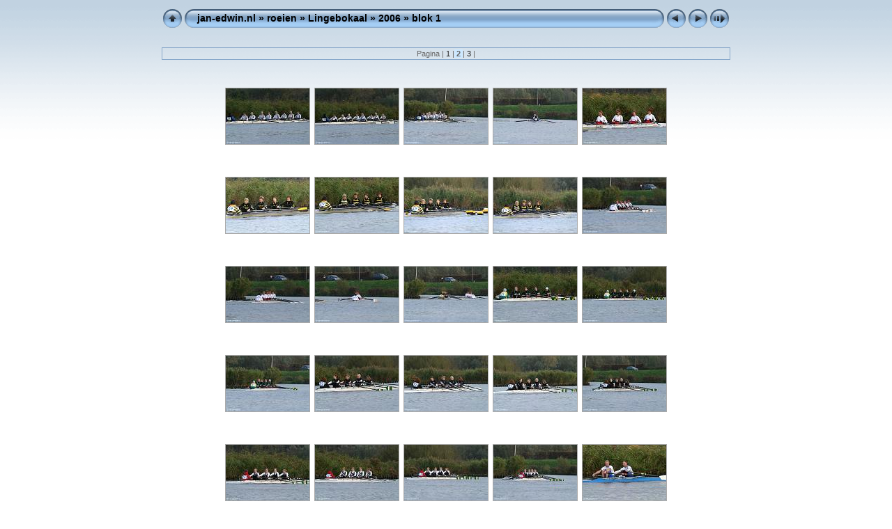

--- FILE ---
content_type: text/html
request_url: http://roeien.jan-edwin.nl/Lingebokaal/2006/blok%201/index2.html
body_size: 3257
content:
<!DOCTYPE html PUBLIC "-//W3C//DTD XHTML 1.0 Transitional//EN" "http://www.w3.org/TR/xhtml1/DTD/xhtml1-transitional.dtd">
<html xmlns="http://www.w3.org/1999/xhtml" lang="nl" xml:lang="nl">

<!-- Free version -->
<!-- saved from url=(0014)about:internet -->
<!-- saved from url=(0014)about:internet -->
<head>
<title>jan-edwin.nl/roeien/Lingebokaal/2006/blok 1</title>
<meta http-equiv="Content-Type" content="text/html;charset=UTF-8" />
<meta name="Keywords" content="photo,album,gallery,blok 1" />



<script type="text/javascript">
/* <![CDATA[ */

function preventDefault(e) {
	if (document.addEventListener) e.preventDefault();
	else e.returnValue=false;
	return false;
}
function keypress(e) {
	if(typeof _jaWidgetFocus != 'undefined' && _jaWidgetFocus) return true;
	if(!e) var e = window.event;
	if(e.keyCode) keyCode = e.keyCode; 
	else if(e.which) keyCode = e.which;
	switch(keyCode) {
		case 8: window.location="../index.html"; return preventDefault(e); break;
		case 63235: case 39: window.location="index3.html"; return preventDefault(e); break;
		case 63234: case 37: window.location="index.html"; return preventDefault(e); break;
		case 63273: case 36: window.location="index.html"; return preventDefault(e); break;
		case 63275: case 35: window.location="index3.html"; return preventDefault(e); break;
		case 32: show_down(); setTimeout('show_out()', 200); return preventDefault(e); break;
		case 13: window.location="slides/CRW_9782.html?show_param=3"; return preventDefault(e); break;
	}
	return true;
}
function setuplisteners() {
	if (document.addEventListener) document.addEventListener('keypress',keypress,false);
	else if (document.attachEvent) document.attachEvent('onkeydown',keypress);
}
up0 = new Image(31,31); up0.src = "../../../res/up.gif";
up1 = new Image(31,31); up1.src = "../../../res/up1.gif";
next0 = new Image(31,31); next0.src = "../../../res/next.gif";
next1 = new Image(31,31); next1.src = "../../../res/next1.gif";
prev0 = new Image(31,31); prev0.src = "../../../res/prev.gif";
prev1 = new Image(31,31); prev1.src = "../../../res/prev1.gif";

show0 = new Image(31,31);show0.src = "../../../res/show.gif";
show1 = new Image(31,31);show1.src = "../../../res/show1.gif";
stop0 = new Image(31,31);stop0.src = "../../../res/stop.gif";
stop1 = new Image(31,31);stop1.src = "../../../res/stop1.gif";


var delay = 3;
function show_over() { 
	document.getElementById("show").src = show1.src;;
}
function show_out() { 
	document.getElementById("show").src = show0.src;
}
function show_down() { 
	window.location="slides/CRW_9782.html?show_param="+delay+ "";
}
function change_delay() { 
	delay = prompt('Langzaam', 3);
}
function redirect() {
}





window.onload = function() {
	setuplisteners();
	
};
/* ]]> */
</script>




<link rel="stylesheet" type="text/css" href="../../../res/styles.css" />

</head>

<body id="body">
<div style="margin-left:auto; margin-right:auto; padding-bottom:10px; text-align:center;">
<table style="height:54px;" align="center" cellspacing="0" cellpadding="0" border="0">
<tr><td>
<!-- Header of index pages -->
<table style="width:816px;" cellspacing="0" cellpadding="0" border="0">
<tr>
<td style="width:31px">
    <a href="../index.html"><img style="border:0;" src="../../../res/up.gif" onmouseover="this.src=up1.src" onmouseout="this.src=up0.src" width="31" height="31" title=" Een niveau omhoog " alt="Up" id="up" /></a></td>
<td style="width:20px;">
  <img style="border:0;" src="../../../res/hdr_left.gif" alt="" /></td>
<td style="text-align:left; background:transparent url(../../../res/hdr_mid.gif); background-repeat: repeat-x; white-space:nowrap;" class="title"><a href="http://www.jan-edwin.nl" target="_parent">jan-edwin.nl</a> &raquo; <a href="../../../index.html">roeien</a> &raquo; <a href="../../index.html">Lingebokaal</a> &raquo; <a href="../index.html">2006</a> &raquo; blok 1 </td>
<td style="width:20px;">
  <img style="border:0;" src="../../../res/hdr_right.gif" alt="" /></td>
<td style="width:31px;"> <!-- Previous button -->
  <a href="index.html"><img src="../../../res/prev.gif" onmouseover="this.src=prev1.src" onmouseout="this.src=prev0.src" width="31" height="31" border="0" title=" Vorige pagina " alt="Prev" id="prev" /></a></td>


<td style="width:31px;"> <!-- Next button -->
  <a href="index3.html"><img style="border:0;" onmouseover="this.src=next1.src" onmouseout="this.src=next0.src" src="../../../res/next.gif" width="31" height="31" title=" Volgende pagina " alt="Next" id="next" /></a></td>

<td style="width:31px;"> <!-- Start/Stop slideshow button -->
  <a href="javascript:void(0)"><img style="border:0;" onmouseover="show_over();" onmouseout="show_out();" onmousedown="show_down();" ondblclick="change_delay();" src="../../../res/show.gif" width="31" height="31" title=" Start/Stop diavoorstelling - Dubbelklikken om de snelheid aan te passen " alt="Slideshow" id="show" /></a></td>
</tr></table>
</td></tr></table>
<br />

<table style="width:816px;" align="center" class="infotable" cellspacing="0" cellpadding="2">



<tr><td align="center" class="smalltxt">Pagina |<a href="index.html"> 1 </a>|<span class="current">&nbsp;2&nbsp;</span>|<a href="index3.html"> 3 </a>|</td></tr>

</table><br />




<!-- Thumbnail images -->


<table align="center" cellspacing="6" cellpadding="0" border="0">

<tr><td style="vertical-align:top; text-align:center;"><table width="122" align="center" border="0" cellspacing="0" cellpadding="0">
<tr><td style="width:122px; height:122px; margin-left:auto; margin-right:auto; text-align:center;">
<a href="slides/CRW_9782.html">
<img  class="image" src="thumbs/CRW_9782.jpg" width="120" height="80" title=" CRW_9782.jpg " alt="CRW_9782" /></a></td></tr>
</table>
</td>

<td style="vertical-align:top; text-align:center;"><table width="122" align="center" border="0" cellspacing="0" cellpadding="0">
<tr><td style="width:122px; height:122px; margin-left:auto; margin-right:auto; text-align:center;">
<a href="slides/CRW_9783.html">
<img  class="image" src="thumbs/CRW_9783.jpg" width="120" height="80" title=" CRW_9783.jpg " alt="CRW_9783" /></a></td></tr>
</table>
</td>

<td style="vertical-align:top; text-align:center;"><table width="122" align="center" border="0" cellspacing="0" cellpadding="0">
<tr><td style="width:122px; height:122px; margin-left:auto; margin-right:auto; text-align:center;">
<a href="slides/CRW_9784.html">
<img  class="image" src="thumbs/CRW_9784.jpg" width="120" height="80" title=" CRW_9784.jpg " alt="CRW_9784" /></a></td></tr>
</table>
</td>

<td style="vertical-align:top; text-align:center;"><table width="122" align="center" border="0" cellspacing="0" cellpadding="0">
<tr><td style="width:122px; height:122px; margin-left:auto; margin-right:auto; text-align:center;">
<a href="slides/CRW_9785.html">
<img  class="image" src="thumbs/CRW_9785.jpg" width="120" height="80" title=" CRW_9785.jpg " alt="CRW_9785" /></a></td></tr>
</table>
</td>

<td style="vertical-align:top; text-align:center;"><table width="122" align="center" border="0" cellspacing="0" cellpadding="0">
<tr><td style="width:122px; height:122px; margin-left:auto; margin-right:auto; text-align:center;">
<a href="slides/CRW_9786.html">
<img  class="image" src="thumbs/CRW_9786.jpg" width="120" height="80" title=" CRW_9786.jpg " alt="CRW_9786" /></a></td></tr>
</table>
</td></tr>

<tr><td style="vertical-align:top; text-align:center;"><table width="122" align="center" border="0" cellspacing="0" cellpadding="0">
<tr><td style="width:122px; height:122px; margin-left:auto; margin-right:auto; text-align:center;">
<a href="slides/CRW_9787.html">
<img  class="image" src="thumbs/CRW_9787.jpg" width="120" height="80" title=" CRW_9787.jpg " alt="CRW_9787" /></a></td></tr>
</table>
</td>

<td style="vertical-align:top; text-align:center;"><table width="122" align="center" border="0" cellspacing="0" cellpadding="0">
<tr><td style="width:122px; height:122px; margin-left:auto; margin-right:auto; text-align:center;">
<a href="slides/CRW_9788.html">
<img  class="image" src="thumbs/CRW_9788.jpg" width="120" height="80" title=" CRW_9788.jpg " alt="CRW_9788" /></a></td></tr>
</table>
</td>

<td style="vertical-align:top; text-align:center;"><table width="122" align="center" border="0" cellspacing="0" cellpadding="0">
<tr><td style="width:122px; height:122px; margin-left:auto; margin-right:auto; text-align:center;">
<a href="slides/CRW_9789.html">
<img  class="image" src="thumbs/CRW_9789.jpg" width="120" height="80" title=" CRW_9789.jpg " alt="CRW_9789" /></a></td></tr>
</table>
</td>

<td style="vertical-align:top; text-align:center;"><table width="122" align="center" border="0" cellspacing="0" cellpadding="0">
<tr><td style="width:122px; height:122px; margin-left:auto; margin-right:auto; text-align:center;">
<a href="slides/CRW_9790.html">
<img  class="image" src="thumbs/CRW_9790.jpg" width="120" height="80" title=" CRW_9790.jpg " alt="CRW_9790" /></a></td></tr>
</table>
</td>

<td style="vertical-align:top; text-align:center;"><table width="122" align="center" border="0" cellspacing="0" cellpadding="0">
<tr><td style="width:122px; height:122px; margin-left:auto; margin-right:auto; text-align:center;">
<a href="slides/CRW_9791.html">
<img  class="image" src="thumbs/CRW_9791.jpg" width="120" height="80" title=" CRW_9791.jpg " alt="CRW_9791" /></a></td></tr>
</table>
</td></tr>

<tr><td style="vertical-align:top; text-align:center;"><table width="122" align="center" border="0" cellspacing="0" cellpadding="0">
<tr><td style="width:122px; height:122px; margin-left:auto; margin-right:auto; text-align:center;">
<a href="slides/CRW_9792.html">
<img  class="image" src="thumbs/CRW_9792.jpg" width="120" height="80" title=" CRW_9792.jpg " alt="CRW_9792" /></a></td></tr>
</table>
</td>

<td style="vertical-align:top; text-align:center;"><table width="122" align="center" border="0" cellspacing="0" cellpadding="0">
<tr><td style="width:122px; height:122px; margin-left:auto; margin-right:auto; text-align:center;">
<a href="slides/CRW_9793.html">
<img  class="image" src="thumbs/CRW_9793.jpg" width="120" height="80" title=" CRW_9793.jpg " alt="CRW_9793" /></a></td></tr>
</table>
</td>

<td style="vertical-align:top; text-align:center;"><table width="122" align="center" border="0" cellspacing="0" cellpadding="0">
<tr><td style="width:122px; height:122px; margin-left:auto; margin-right:auto; text-align:center;">
<a href="slides/CRW_9794.html">
<img  class="image" src="thumbs/CRW_9794.jpg" width="120" height="80" title=" CRW_9794.jpg " alt="CRW_9794" /></a></td></tr>
</table>
</td>

<td style="vertical-align:top; text-align:center;"><table width="122" align="center" border="0" cellspacing="0" cellpadding="0">
<tr><td style="width:122px; height:122px; margin-left:auto; margin-right:auto; text-align:center;">
<a href="slides/CRW_9795.html">
<img  class="image" src="thumbs/CRW_9795.jpg" width="120" height="80" title=" CRW_9795.jpg " alt="CRW_9795" /></a></td></tr>
</table>
</td>

<td style="vertical-align:top; text-align:center;"><table width="122" align="center" border="0" cellspacing="0" cellpadding="0">
<tr><td style="width:122px; height:122px; margin-left:auto; margin-right:auto; text-align:center;">
<a href="slides/CRW_9796.html">
<img  class="image" src="thumbs/CRW_9796.jpg" width="120" height="80" title=" CRW_9796.jpg " alt="CRW_9796" /></a></td></tr>
</table>
</td></tr>

<tr><td style="vertical-align:top; text-align:center;"><table width="122" align="center" border="0" cellspacing="0" cellpadding="0">
<tr><td style="width:122px; height:122px; margin-left:auto; margin-right:auto; text-align:center;">
<a href="slides/CRW_9797.html">
<img  class="image" src="thumbs/CRW_9797.jpg" width="120" height="80" title=" CRW_9797.jpg " alt="CRW_9797" /></a></td></tr>
</table>
</td>

<td style="vertical-align:top; text-align:center;"><table width="122" align="center" border="0" cellspacing="0" cellpadding="0">
<tr><td style="width:122px; height:122px; margin-left:auto; margin-right:auto; text-align:center;">
<a href="slides/CRW_9798.html">
<img  class="image" src="thumbs/CRW_9798.jpg" width="120" height="80" title=" CRW_9798.jpg " alt="CRW_9798" /></a></td></tr>
</table>
</td>

<td style="vertical-align:top; text-align:center;"><table width="122" align="center" border="0" cellspacing="0" cellpadding="0">
<tr><td style="width:122px; height:122px; margin-left:auto; margin-right:auto; text-align:center;">
<a href="slides/CRW_9799.html">
<img  class="image" src="thumbs/CRW_9799.jpg" width="120" height="80" title=" CRW_9799.jpg " alt="CRW_9799" /></a></td></tr>
</table>
</td>

<td style="vertical-align:top; text-align:center;"><table width="122" align="center" border="0" cellspacing="0" cellpadding="0">
<tr><td style="width:122px; height:122px; margin-left:auto; margin-right:auto; text-align:center;">
<a href="slides/CRW_9800.html">
<img  class="image" src="thumbs/CRW_9800.jpg" width="120" height="80" title=" CRW_9800.jpg " alt="CRW_9800" /></a></td></tr>
</table>
</td>

<td style="vertical-align:top; text-align:center;"><table width="122" align="center" border="0" cellspacing="0" cellpadding="0">
<tr><td style="width:122px; height:122px; margin-left:auto; margin-right:auto; text-align:center;">
<a href="slides/CRW_9801.html">
<img  class="image" src="thumbs/CRW_9801.jpg" width="120" height="80" title=" CRW_9801.jpg " alt="CRW_9801" /></a></td></tr>
</table>
</td></tr>

<tr><td style="vertical-align:top; text-align:center;"><table width="122" align="center" border="0" cellspacing="0" cellpadding="0">
<tr><td style="width:122px; height:122px; margin-left:auto; margin-right:auto; text-align:center;">
<a href="slides/CRW_9802.html">
<img  class="image" src="thumbs/CRW_9802.jpg" width="120" height="80" title=" CRW_9802.jpg " alt="CRW_9802" /></a></td></tr>
</table>
</td>

<td style="vertical-align:top; text-align:center;"><table width="122" align="center" border="0" cellspacing="0" cellpadding="0">
<tr><td style="width:122px; height:122px; margin-left:auto; margin-right:auto; text-align:center;">
<a href="slides/CRW_9803.html">
<img  class="image" src="thumbs/CRW_9803.jpg" width="120" height="80" title=" CRW_9803.jpg " alt="CRW_9803" /></a></td></tr>
</table>
</td>

<td style="vertical-align:top; text-align:center;"><table width="122" align="center" border="0" cellspacing="0" cellpadding="0">
<tr><td style="width:122px; height:122px; margin-left:auto; margin-right:auto; text-align:center;">
<a href="slides/CRW_9804.html">
<img  class="image" src="thumbs/CRW_9804.jpg" width="120" height="80" title=" CRW_9804.jpg " alt="CRW_9804" /></a></td></tr>
</table>
</td>

<td style="vertical-align:top; text-align:center;"><table width="122" align="center" border="0" cellspacing="0" cellpadding="0">
<tr><td style="width:122px; height:122px; margin-left:auto; margin-right:auto; text-align:center;">
<a href="slides/CRW_9805.html">
<img  class="image" src="thumbs/CRW_9805.jpg" width="120" height="80" title=" CRW_9805.jpg " alt="CRW_9805" /></a></td></tr>
</table>
</td>

<td style="vertical-align:top; text-align:center;"><table width="122" align="center" border="0" cellspacing="0" cellpadding="0">
<tr><td style="width:122px; height:122px; margin-left:auto; margin-right:auto; text-align:center;">
<a href="slides/CRW_9806.html">
<img  class="image" src="thumbs/CRW_9806.jpg" width="120" height="80" title=" CRW_9806.jpg " alt="CRW_9806" /></a></td></tr>
</table>
</td></tr>

<tr><td style="vertical-align:top; text-align:center;"><table width="122" align="center" border="0" cellspacing="0" cellpadding="0">
<tr><td style="width:122px; height:122px; margin-left:auto; margin-right:auto; text-align:center;">
<a href="slides/CRW_9807.html">
<img  class="image" src="thumbs/CRW_9807.jpg" width="120" height="80" title=" CRW_9807.jpg " alt="CRW_9807" /></a></td></tr>
</table>
</td>

<td style="vertical-align:top; text-align:center;"><table width="122" align="center" border="0" cellspacing="0" cellpadding="0">
<tr><td style="width:122px; height:122px; margin-left:auto; margin-right:auto; text-align:center;">
<a href="slides/CRW_9808.html">
<img  class="image" src="thumbs/CRW_9808.jpg" width="120" height="80" title=" CRW_9808.jpg " alt="CRW_9808" /></a></td></tr>
</table>
</td>

<td style="vertical-align:top; text-align:center;"><table width="122" align="center" border="0" cellspacing="0" cellpadding="0">
<tr><td style="width:122px; height:122px; margin-left:auto; margin-right:auto; text-align:center;">
<a href="slides/CRW_9809.html">
<img  class="image" src="thumbs/CRW_9809.jpg" width="120" height="80" title=" CRW_9809.jpg " alt="CRW_9809" /></a></td></tr>
</table>
</td>

<td style="vertical-align:top; text-align:center;"><table width="122" align="center" border="0" cellspacing="0" cellpadding="0">
<tr><td style="width:122px; height:122px; margin-left:auto; margin-right:auto; text-align:center;">
<a href="slides/CRW_9810.html">
<img  class="image" src="thumbs/CRW_9810.jpg" width="120" height="80" title=" CRW_9810.jpg " alt="CRW_9810" /></a></td></tr>
</table>
</td>

<td style="vertical-align:top; text-align:center;"><table width="122" align="center" border="0" cellspacing="0" cellpadding="0">
<tr><td style="width:122px; height:122px; margin-left:auto; margin-right:auto; text-align:center;">
<a href="slides/CRW_9811.html">
<img  class="image" src="thumbs/CRW_9811.jpg" width="120" height="80" title=" CRW_9811.jpg " alt="CRW_9811" /></a></td></tr>
</table>
</td></tr>

<tr><td style="vertical-align:top; text-align:center;"><table width="122" align="center" border="0" cellspacing="0" cellpadding="0">
<tr><td style="width:122px; height:122px; margin-left:auto; margin-right:auto; text-align:center;">
<a href="slides/CRW_9812.html">
<img  class="image" src="thumbs/CRW_9812.jpg" width="120" height="80" title=" CRW_9812.jpg " alt="CRW_9812" /></a></td></tr>
</table>
</td>

<td style="vertical-align:top; text-align:center;"><table width="122" align="center" border="0" cellspacing="0" cellpadding="0">
<tr><td style="width:122px; height:122px; margin-left:auto; margin-right:auto; text-align:center;">
<a href="slides/CRW_9813.html">
<img  class="image" src="thumbs/CRW_9813.jpg" width="120" height="80" title=" CRW_9813.jpg " alt="CRW_9813" /></a></td></tr>
</table>
</td>

<td style="vertical-align:top; text-align:center;"><table width="122" align="center" border="0" cellspacing="0" cellpadding="0">
<tr><td style="width:122px; height:122px; margin-left:auto; margin-right:auto; text-align:center;">
<a href="slides/CRW_9814.html">
<img  class="image" src="thumbs/CRW_9814.jpg" width="120" height="80" title=" CRW_9814.jpg " alt="CRW_9814" /></a></td></tr>
</table>
</td>

<td style="vertical-align:top; text-align:center;"><table width="122" align="center" border="0" cellspacing="0" cellpadding="0">
<tr><td style="width:122px; height:122px; margin-left:auto; margin-right:auto; text-align:center;">
<a href="slides/CRW_9815.html">
<img  class="image" src="thumbs/CRW_9815.jpg" width="120" height="80" title=" CRW_9815.jpg " alt="CRW_9815" /></a></td></tr>
</table>
</td>

<td style="vertical-align:top; text-align:center;"><table width="122" align="center" border="0" cellspacing="0" cellpadding="0">
<tr><td style="width:122px; height:122px; margin-left:auto; margin-right:auto; text-align:center;">
<a href="slides/CRW_9816.html">
<img  class="image" src="thumbs/CRW_9816.jpg" width="120" height="80" title=" CRW_9816.jpg " alt="CRW_9816" /></a></td></tr>
</table>
</td></tr>

<tr><td style="vertical-align:top; text-align:center;"><table width="122" align="center" border="0" cellspacing="0" cellpadding="0">
<tr><td style="width:122px; height:122px; margin-left:auto; margin-right:auto; text-align:center;">
<a href="slides/CRW_9817.html">
<img  class="image" src="thumbs/CRW_9817.jpg" width="120" height="80" title=" CRW_9817.jpg " alt="CRW_9817" /></a></td></tr>
</table>
</td>

<td style="vertical-align:top; text-align:center;"><table width="122" align="center" border="0" cellspacing="0" cellpadding="0">
<tr><td style="width:122px; height:122px; margin-left:auto; margin-right:auto; text-align:center;">
<a href="slides/CRW_9818.html">
<img  class="image" src="thumbs/CRW_9818.jpg" width="120" height="80" title=" CRW_9818.jpg " alt="CRW_9818" /></a></td></tr>
</table>
</td>

<td style="vertical-align:top; text-align:center;"><table width="122" align="center" border="0" cellspacing="0" cellpadding="0">
<tr><td style="width:122px; height:122px; margin-left:auto; margin-right:auto; text-align:center;">
<a href="slides/CRW_9819.html">
<img  class="image" src="thumbs/CRW_9819.jpg" width="120" height="80" title=" CRW_9819.jpg " alt="CRW_9819" /></a></td></tr>
</table>
</td>

<td style="vertical-align:top; text-align:center;"><table width="122" align="center" border="0" cellspacing="0" cellpadding="0">
<tr><td style="width:122px; height:122px; margin-left:auto; margin-right:auto; text-align:center;">
<a href="slides/CRW_9820.html">
<img  class="image" src="thumbs/CRW_9820.jpg" width="120" height="80" title=" CRW_9820.jpg " alt="CRW_9820" /></a></td></tr>
</table>
</td>

<td style="vertical-align:top; text-align:center;"><table width="122" align="center" border="0" cellspacing="0" cellpadding="0">
<tr><td style="width:122px; height:122px; margin-left:auto; margin-right:auto; text-align:center;">
<a href="slides/CRW_9821.html">
<img  class="image" src="thumbs/CRW_9821.jpg" width="120" height="80" title=" CRW_9821.jpg " alt="CRW_9821" /></a></td></tr>
</table>
</td></tr>

<tr><td style="vertical-align:top; text-align:center;"><table width="122" align="center" border="0" cellspacing="0" cellpadding="0">
<tr><td style="width:122px; height:122px; margin-left:auto; margin-right:auto; text-align:center;">
<a href="slides/CRW_9822.html">
<img  class="image" src="thumbs/CRW_9822.jpg" width="120" height="80" title=" CRW_9822.jpg " alt="CRW_9822" /></a></td></tr>
</table>
</td>

<td style="vertical-align:top; text-align:center;"><table width="122" align="center" border="0" cellspacing="0" cellpadding="0">
<tr><td style="width:122px; height:122px; margin-left:auto; margin-right:auto; text-align:center;">
<a href="slides/CRW_9823.html">
<img  class="image" src="thumbs/CRW_9823.jpg" width="120" height="80" title=" CRW_9823.jpg " alt="CRW_9823" /></a></td></tr>
</table>
</td>

<td style="vertical-align:top; text-align:center;"><table width="122" align="center" border="0" cellspacing="0" cellpadding="0">
<tr><td style="width:122px; height:122px; margin-left:auto; margin-right:auto; text-align:center;">
<a href="slides/CRW_9824.html">
<img  class="image" src="thumbs/CRW_9824.jpg" width="120" height="80" title=" CRW_9824.jpg " alt="CRW_9824" /></a></td></tr>
</table>
</td>

<td style="vertical-align:top; text-align:center;"><table width="122" align="center" border="0" cellspacing="0" cellpadding="0">
<tr><td style="width:122px; height:122px; margin-left:auto; margin-right:auto; text-align:center;">
<a href="slides/CRW_9825.html">
<img  class="image" src="thumbs/CRW_9825.jpg" width="120" height="80" title=" CRW_9825.jpg " alt="CRW_9825" /></a></td></tr>
</table>
</td>

<td style="vertical-align:top; text-align:center;"><table width="122" align="center" border="0" cellspacing="0" cellpadding="0">
<tr><td style="width:122px; height:122px; margin-left:auto; margin-right:auto; text-align:center;">
<a href="slides/CRW_9826.html">
<img  class="image" src="thumbs/CRW_9826.jpg" width="120" height="80" title=" CRW_9826.jpg " alt="CRW_9826" /></a></td></tr>
</table>
</td></tr>

<tr><td style="vertical-align:top; text-align:center;"><table width="122" align="center" border="0" cellspacing="0" cellpadding="0">
<tr><td style="width:122px; height:122px; margin-left:auto; margin-right:auto; text-align:center;">
<a href="slides/CRW_9827.html">
<img  class="image" src="thumbs/CRW_9827.jpg" width="120" height="80" title=" CRW_9827.jpg " alt="CRW_9827" /></a></td></tr>
</table>
</td>

<td style="vertical-align:top; text-align:center;"><table width="122" align="center" border="0" cellspacing="0" cellpadding="0">
<tr><td style="width:122px; height:122px; margin-left:auto; margin-right:auto; text-align:center;">
<a href="slides/CRW_9828.html">
<img  class="image" src="thumbs/CRW_9828.jpg" width="120" height="80" title=" CRW_9828.jpg " alt="CRW_9828" /></a></td></tr>
</table>
</td>

<td style="vertical-align:top; text-align:center;"><table width="122" align="center" border="0" cellspacing="0" cellpadding="0">
<tr><td style="width:122px; height:122px; margin-left:auto; margin-right:auto; text-align:center;">
<a href="slides/CRW_9829.html">
<img  class="image" src="thumbs/CRW_9829.jpg" width="120" height="80" title=" CRW_9829.jpg " alt="CRW_9829" /></a></td></tr>
</table>
</td>

<td style="vertical-align:top; text-align:center;"><table width="122" align="center" border="0" cellspacing="0" cellpadding="0">
<tr><td style="width:122px; height:122px; margin-left:auto; margin-right:auto; text-align:center;">
<a href="slides/CRW_9830.html">
<img  class="image" src="thumbs/CRW_9830.jpg" width="120" height="80" title=" CRW_9830.jpg " alt="CRW_9830" /></a></td></tr>
</table>
</td>

<td style="vertical-align:top; text-align:center;"><table width="122" align="center" border="0" cellspacing="0" cellpadding="0">
<tr><td style="width:122px; height:122px; margin-left:auto; margin-right:auto; text-align:center;">
<a href="slides/CRW_9831.html">
<img  class="image" src="thumbs/CRW_9831.jpg" width="120" height="80" title=" CRW_9831.jpg " alt="CRW_9831" /></a></td></tr>
</table>
</td></tr>


</table>


<br />
<table style="width:816px;" align="center" class="infotable" cellspacing="0" cellpadding="2">






<tr><td align="center" class="xsmalltxt"><strong>139</strong> Foto's | <a href="javascript:void(0)" onclick="window.open('http://www.jan-edwin.nl/bestellen.htm')">Copyright & Bestellen</a> | Gegenereerd door <a href="http://jalbum.net" title=" JAlbum v8.2.3 - JAlbum - Freeware web foto album generator ">JAlbum</a>&nbsp;&amp;&nbsp;<a href="http://lazaworx.com/" title=" Chameleon v4.56 Aqua_light skin by LazaWorx ">Chameleon</a> | <a href="javascript:void(0)" onclick="window.open('../../../help.html','Help','toolbar=no,location=no,directories=no,status=no,menubar=no,scrollbars=yes,copyhistory=no,resizable=yes,width=560,height=560')">Help</a></td></tr>
</table>


</div>
<div id="jalbumwidgetcontainer"></div>
<script type="text/javascript" charset="utf-8"><!--//--><![CDATA[//><!--
_jaSkin = "Chameleon";
_jaStyle = "Aqua_light.css";
_jaVersion = "8.2.3";
_jaLanguage = "nl";
_jaPageType = "index";
_jaRootPath = "../../..";
var script = document.createElement("script");
script.type = "text/javascript";
script.src = "http://jalbum.net/widgetapi/load.js";
document.getElementById("jalbumwidgetcontainer").appendChild(script);
//--><!]]></script>

</body>
</html>